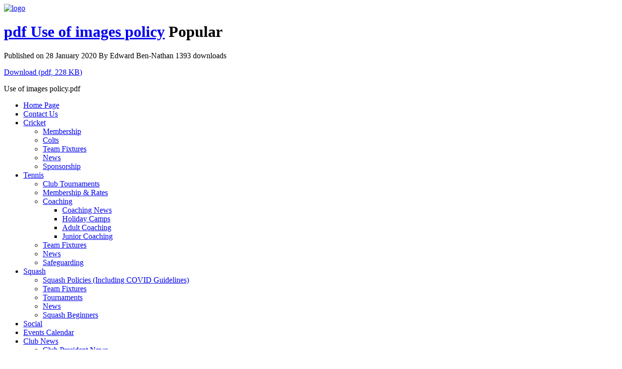

--- FILE ---
content_type: text/html; charset=utf-8
request_url: https://brondesburysc.co.uk/index.php?option=com_docman&view=document&alias=288-use-of-images-policy&category_slug=policies&Itemid=131
body_size: 6411
content:
<!DOCTYPE HTML>
<html lang="en-gb" dir="ltr"  data-config='{"twitter":0,"plusone":0,"facebook":0,"style":"default"}'>

<head>

<!-- Global site tag (gtag.js) - Google Analytics --><script async src="https://www.googletagmanager.com/gtag/js?id=UA-114304896-1"></script>
          <script>
            window.dataLayer = window.dataLayer || [];
            function gtag(){dataLayer.push(arguments);}
            gtag("js", new Date());
            gtag("config", "UA-114304896-1");
        </script>
<meta charset="utf-8">
<meta http-equiv="X-UA-Compatible" content="IE=edge">
<meta name="viewport" content="width=device-width, initial-scale=1">
<meta name="twitter:card" content="summary" />
	<meta property="og:url" content="https://brondesburysc.co.uk/index.php" />
	<meta property="og:title" content="Use of images policy" />
	<meta property="og:type" content="website" />
	<meta name="generator" content="Joomla! - Open Source Content Management" />
	<title>Use of images policy</title>
	<link href="/templates/yoo_nano3/favicon.ico" rel="shortcut icon" type="image/vnd.microsoft.icon" />
	<link href="/media/com_docman/css/site.min.css?ff95f6ae" rel="stylesheet" type="text/css" />
	<link href="/cache/widgetkit/widgetkit-960d74c0.css" rel="stylesheet" type="text/css" />
	<link href="/components/com_jevents/views/geraint/assets/css/modstyle.css?v=3.6.82" rel="stylesheet" type="text/css" />
	<link href="/media/com_jevents/css/bootstrap.css" rel="stylesheet" type="text/css" />
	<link href="/media/com_jevents/css/bootstrap-responsive.css" rel="stylesheet" type="text/css" />
	<link href="https://brondesburysc.co.uk/components/com_comprofiler/plugin/templates/default/bootstrap.css?v=ed157b10ed275e8b" rel="stylesheet" type="text/css" />
	<link href="https://brondesburysc.co.uk/components/com_comprofiler/plugin/templates/default/fontawesome.css?v=ed157b10ed275e8b" rel="stylesheet" type="text/css" />
	<link href="https://brondesburysc.co.uk/components/com_comprofiler/plugin/templates/default/template.css?v=ed157b10ed275e8b" rel="stylesheet" type="text/css" />
	<script type="application/json" class="joomla-script-options new">{"csrf.token":"498915fc0edb7909994ffc784300c646","system.paths":{"root":"","base":""},"system.keepalive":{"interval":3600000,"uri":"\/index.php?option=com_ajax&amp;format=json"}}</script>
	<script src="/media/jui/js/jquery.min.js?e08b37528fa20aa75545e20c3cb28a7f" type="text/javascript"></script>
	<script src="/media/jui/js/jquery-noconflict.js?e08b37528fa20aa75545e20c3cb28a7f" type="text/javascript"></script>
	<script src="/media/jui/js/jquery-migrate.min.js?e08b37528fa20aa75545e20c3cb28a7f" type="text/javascript"></script>
	<script src="/media/koowa/framework/js/koowa.kquery.js?d05abd80" type="text/javascript"></script>
	<script src="/media/koowa/framework/js/modernizr.min.js?d05abd80" type="text/javascript"></script>
	<script src="/media/koowa/framework/js/koowa.min.js?d05abd80" type="text/javascript"></script>
	<script src="/media/koowa/framework/js/jquery.magnific-popup.min.js?d05abd80" type="text/javascript"></script>
	<script src="/media/com_docman/js/site/downloadlabel.js?ff95f6ae" type="text/javascript"></script>
	<script src="/cache/widgetkit/widgetkit-372df292.js" type="text/javascript"></script>
	<script src="/templates/yoo_nano3/warp/vendor/jquery/jquery.js" type="text/javascript"></script>
	<script src="/media/system/js/core.js?e08b37528fa20aa75545e20c3cb28a7f" type="text/javascript"></script>
	<!--[if lt IE 9]><script src="/media/system/js/polyfill.event.js?e08b37528fa20aa75545e20c3cb28a7f" type="text/javascript"></script><![endif]-->
	<script src="/media/system/js/keepalive.js?e08b37528fa20aa75545e20c3cb28a7f" type="text/javascript"></script>
	<script type="text/javascript">
// WORKAROUND FOR ISSUE: #873

                kQuery(function($)
                {
                    $.magnificPopup.instance._onFocusIn = function(e)
                    {
                        // Do nothing if target element is select2 input
                        if( $(e.target).hasClass('select2-search__field') ) {
                            return true;
                        }
            
                        // Else call parent method
                        $.magnificPopup.proto._onFocusIn.call(this,e);
                    };
                });kQuery(function($){
                $('.k-ui-namespace .thumbnail').each(function(idx, el) {
                    var el = $(el);
                    var data = el.data('k-modal');
                    var options = {
    "type": "image"
};
                    if (data) {
                        $.extend(true, options, data);
                    }
                    el.magnificPopup(options);
                });
            });kQuery(function($) {
                $('.docman_track_download').on('click', function() {
                    var el = $(this);
                    
                    if (typeof gtag !== 'undefined') {
                        gtag('event', 'Download', {
                            'event_category': 'DOCman',
                            'event_label': el.data('title'),
                            'name': el.data('title'),
                            'value': parseInt(el.data('id'), 10)
                        });
                    }
                    else if (typeof window.GoogleAnalyticsObject !== 'undefined' && typeof window[window.GoogleAnalyticsObject] !== 'undefined') {
                        window[window.GoogleAnalyticsObject]('send', 'event', 'DOCman', 'Download', el.data('title'), parseInt(el.data('id'), 10));
                    } 
                    else if (typeof _gaq !== 'undefined' && typeof _gat !== 'undefined') {
                        if (_gat._getTrackers().length) {
                            _gaq.push(function() {
                                var tracker = _gat._getTrackers()[0];
                                tracker._trackEvent('DOCman', 'Download', el.data('title'), parseInt(el.data('id'), 10));
                            });
                        }
                    }
                });
            });if (typeof Koowa === 'object' && Koowa !== null) {
                if (typeof Koowa.translator === 'object' && Koowa.translator !== null) {
                    Koowa.translator.loadTranslations({"Play":"Play","View":"View","Open":"Open"});
                }
            }kQuery(function($) {
                    $('a.docman_download__button').downloadLabel({
    "force_download": "0",
    "gdocs_supported_extensions": [
        "ogg",
        "doc",
        "docx",
        "xls",
        "xlsx",
        "ppt",
        "pptx",
        "pages",
        "ai",
        "psd",
        "tiff",
        "dxf",
        "svg",
        "eps",
        "ps",
        "ttf",
        "xps"
    ],
    "gdocs_preview": 0
});
                });function fetchMoreLatestEvents(modid, direction)
{        
        jQuery.ajax({
                    type : 'POST',
                    dataType : 'json',
                    url : "https://brondesburysc.co.uk/index.php?option=com_jevents&ttoption=com_jevents&typeaheadtask=gwejson&file=fetchlatestevents&path=module&folder=mod_jevents_latest&token=498915fc0edb7909994ffc784300c646",
                    data : {'json':JSON.stringify({'modid':modid, 'direction':direction})},
                    contentType: "application/x-www-form-urlencoded; charset=utf-8",
                    scriptCharset: "utf-8"
            })                        
                .done(function( data ){                    
                    jQuery("#mod_events_latest_"+modid+"_data").replaceWith(data.html);
                    try {
                        document.getElementById("mod_events_latest_"+modid+"_data").parentNode.scrollIntoView({block: "start", behavior: "smooth"});
                    }
                    catch (e) {
                    }
                })
                .fail(function(x) {
        alert('fail '+x);
                });
}
	</script>

<link rel="apple-touch-icon-precomposed" href="/templates/yoo_nano3/apple_touch_icon.png">
<link rel="stylesheet" href="/templates/yoo_nano3/styles/default/css/theme.css">
<script src="/templates/yoo_nano3/warp/vendor/uikit/js/uikit.js"></script>
<script src="/templates/yoo_nano3/warp/js/social.js"></script>
<script src="/templates/yoo_nano3/js/theme.js"></script>
<script src="/scripts/filterlist.js"> </script>
<script language="javascript" type="text/javascript" src="/scripts/gen_validatorv2.js"></script>
<script language="javascript" type="text/javascript" src="/scripts/caltest.js"></script>
<script language="javascript" type="text/javascript" src="/scripts/sorttable.js"></script>
<link rel="stylesheet" href="/templates/yoo_nano3/css/ens.css" type="text/css" />
<link rel="stylesheet" href="/scripts/caltest.css" type="text/css" />
<link rel="stylesheet" href="/scripts/sorttable.css" type="text/css" />
</head>

<body class="tm-sidebar-a-left tm-sidebars-1 tm-noblog">

	<div class="uk-container uk-container-center">

		
				<div class="tm-headerbar uk-clearfix uk-hidden-small">

						<a class="tm-logo" href="https://brondesburysc.co.uk">
	<img src="/images/logo.png" alt="logo" /></a>
			
			
		</div>
		
		
		
		
				<div class="tm-middle uk-grid" data-uk-grid-match data-uk-grid-margin>

						<div class="tm-main uk-width-medium-3-4 uk-push-1-4">

				
								<main class="tm-content">

					
					<div id="system-message-container">
	</div>

<div class="k-ui-joomla">
    <div class="k-ui-ltr  k-ui-namespace com_docman">
                <!--[if lte IE 8 ]><div class="old-ie"><![endif]-->
                
<script data-inline type="text/javascript">document.documentElement.classList.add("k-ui-j3", "k-ui-j3-site");</script><script data-inline type="text/javascript">document.documentElement.classList.add('k-js-enabled');</script>
    
            
            
<div class="docman_document_layout">

        
        

    



            
            
            
            
<div class="docman_document" itemscope itemtype="http://schema.org/CreativeWork">

            <h1 class="koowa_header">
                <span class="koowa_header__item">
            <span class="koowa_wrapped_content">
                <span class="whitespace_preserver">
                                                                    <a class="koowa_header__title_link "
                           href="/index.php?option=com_docman&amp;view=document&amp;slug=use-of-images-policy&amp;layout=default&amp;alias=288-use-of-images-policy&amp;category_slug=policies&amp;Itemid=131"
                           data-title="Use of images policy"
                           data-id="288"
                                                      ><!--
                            -->                                <span class="koowa_header__item--image_container">
                                    
<span class="k-icon-document-pdf  k-icon--size-medium k-icon-type-pdf" aria-hidden="true"></span>
<span class="k-visually-hidden">pdf</span>
                                </span>
                                                        <span itemprop="name">Use of images policy</span></a>
                                            
                    
                                        
                                        
                                        
                                        
                                                                <span class="label label-danger label-important badge bg-warning">Popular</span>
                                    </span>
            </span>
        </span>
    </h1>
    
        

            <p class="docman_document_details">

                        <span class="created-on-label">
            <time itemprop="datePublished" datetime="2020-01-28 16:31:07">
                Published on 28 January 2020            </time>
        </span>
        
                
                            <span class="owner-label">
                By <span itemprop="author">Edward Ben-Nathan</span>            </span>
        
                
                
                            <meta itemprop="interactionCount" content="UserDownloads:1393">
            <span class="hits-label">
                1393 downloads            </span>
            </p>
    
    
            <p>
            </p>
    

            <div class="docman_download">
        <a class="btn btn-large btn-primary btn-block docman_download__button docman_track_download"
           href="/index.php?option=com_docman&amp;view=download&amp;alias=288-use-of-images-policy&amp;category_slug=policies&amp;Itemid=131"
           data-title="Use of images policy"
           data-id="288"
           type="application/pdf"
                      data-mimetype="application/pdf"
           data-extension="pdf"
                      >

            <span class="docman_download_label">
              Download            </span>

                                        <span class="docman_download__info">(<!--
                --><!--
                    -->pdf, <!--
                --><!--
                --><!--
                    -->228 KB<!--
                --><!--
                -->)</span>
                    </a>

                            <p class="docman_download__filename" title="Use of images policy.pdf">Use of images policy.pdf</p>
            </div>
    

        

            <div class="docman_description">
        
                    <div itemprop="description">
                        </div>
            </div>
    

        

        

</div>


</div>
                <!--[if lte IE 8 ]></div><![endif]-->
                </div>
</div>
				</main>
				
				
			</div>
			
                                                            <aside class="tm-sidebar-a uk-width-medium-1-4 uk-pull-3-4"><div class="uk-panel uk-panel-box _menu"><ul class="uk-nav uk-nav-parent-icon uk-nav-side" data-uk-nav="{}"><li><a href="/index.php?option=com_content&amp;view=article&amp;id=12&amp;Itemid=130">Home Page</a></li><li><a href="/index.php?option=com_contact&amp;view=category&amp;id=2&amp;Itemid=112">Contact Us</a></li><li class="uk-parent"><a href="/index.php?option=com_content&amp;view=category&amp;layout=blog&amp;id=34&amp;Itemid=141">Cricket</a><ul class="uk-nav-sub"><li><a href="/index.php?option=com_content&amp;view=category&amp;layout=blog&amp;id=53&amp;Itemid=158">Membership</a></li><li><a href="/index.php?option=com_content&amp;view=category&amp;layout=blog&amp;id=56&amp;Itemid=161">Colts</a></li><li><a href="/index.php?option=com_content&amp;view=category&amp;layout=blog&amp;id=54&amp;Itemid=159">Team Fixtures</a></li><li><a href="/index.php?option=com_content&amp;view=category&amp;layout=blog&amp;id=55&amp;Itemid=160">News</a></li><li><a href="/fsb3o/moveto_page.php?name=cricket_sponsorship&amp;id=0">Sponsorship</a></li></ul></li><li class="uk-parent"><a href="/index.php?option=com_content&amp;view=category&amp;layout=blog&amp;id=4&amp;Itemid=119">Tennis</a><ul class="uk-nav-sub"><li><a href="/index.php?option=com_content&amp;view=category&amp;layout=blog&amp;id=50&amp;Itemid=155">Club Tournaments</a></li><li><a href="/index.php?option=com_content&amp;view=category&amp;layout=blog&amp;id=38&amp;Itemid=145">Membership &amp; Rates</a></li><li class="uk-parent"><a href="/index.php?option=com_content&amp;view=category&amp;layout=blog&amp;id=3&amp;Itemid=139">Coaching</a><ul><li><a href="/index.php?option=com_content&amp;view=category&amp;layout=blog&amp;id=827&amp;Itemid=305">Coaching News</a></li><li><a href="http://www.brondesburycoaching.co.uk/tennis-holiday-camps/">Holiday Camps</a></li><li><a href="http://www.brondesburycoaching.co.uk/adult-programme/">Adult Coaching</a></li><li><a href="http://www.brondesburycoaching.co.uk/pages/junior-programme">Junior Coaching</a></li></ul></li><li><a href="/index.php?option=com_content&amp;view=category&amp;layout=blog&amp;id=39&amp;Itemid=146">Team Fixtures</a></li><li><a href="/index.php?option=com_content&amp;view=category&amp;layout=blog&amp;id=47&amp;Itemid=154">News</a></li><li><a href="/index.php?option=com_content&amp;view=category&amp;layout=blog&amp;id=837&amp;Itemid=498">Safeguarding</a></li></ul></li><li class="uk-parent"><a href="/index.php?option=com_content&amp;view=category&amp;layout=blog&amp;id=13&amp;Itemid=132">Squash</a><ul class="uk-nav-sub"><li><a href="/index.php?option=com_content&amp;view=article&amp;id=934&amp;Itemid=333">Squash Policies (Including COVID Guidelines)</a></li><li><a href="/index.php?option=com_content&amp;view=category&amp;layout=blog&amp;id=37&amp;Itemid=144">Team Fixtures</a></li><li><a href="/index.php?option=com_content&amp;view=category&amp;layout=blog&amp;id=36&amp;Itemid=143">Tournaments</a></li><li><a href="/index.php?option=com_content&amp;view=category&amp;layout=blog&amp;id=35&amp;Itemid=142">News</a></li><li><a href="/index.php?option=com_content&amp;view=category&amp;layout=blog&amp;id=42&amp;Itemid=149">Squash Beginners</a></li></ul></li><li><a href="/index.php?option=com_content&amp;view=category&amp;layout=blog&amp;id=43&amp;Itemid=150">Social</a></li><li><a href="/index.php?option=com_jevents&amp;view=week&amp;layout=listevents&amp;Itemid=113">Events Calendar</a></li><li class="uk-parent"><a href="/index.php?option=com_content&amp;view=category&amp;layout=blog&amp;id=14&amp;Itemid=134">Club News</a><ul class="uk-nav-sub"><li><a href="/index.php?option=com_content&amp;view=category&amp;layout=blog&amp;id=838&amp;Itemid=499">Club President News</a></li></ul></li><li class="uk-parent"><a href="/index.php?option=com_content&amp;view=category&amp;layout=blog&amp;id=72&amp;Itemid=173">Club Info</a><ul class="uk-nav-sub"><li><a href="/index.php?option=com_content&amp;view=category&amp;layout=blog&amp;id=44&amp;Itemid=151">Bar</a></li><li><a href="/index.php?option=com_content&amp;view=category&amp;layout=blog&amp;id=45&amp;Itemid=152">Board Directors</a></li><li><a href="/index.php?option=com_content&amp;view=category&amp;layout=blog&amp;id=62&amp;Itemid=165">Club Facilities</a></li><li><a href="/index.php?option=com_content&amp;view=category&amp;layout=blog&amp;id=63&amp;Itemid=166">Club Hire</a></li><li><a href="/index.php?option=com_content&amp;view=category&amp;layout=blog&amp;id=80&amp;Itemid=174">Life Members</a></li><li><a href="/index.php?option=com_content&amp;view=category&amp;layout=blog&amp;id=81&amp;Itemid=175">Club History</a></li><li><a href="/index.php?option=com_content&amp;view=category&amp;layout=blog&amp;id=82&amp;Itemid=176">Constitution</a></li></ul></li><li><a href="/index.php?option=com_content&amp;view=category&amp;layout=blog&amp;id=106&amp;Itemid=433">Club Policies</a></li><li><a href="/index.php?option=com_content&amp;view=category&amp;layout=blog&amp;id=839&amp;Itemid=646">Application to the club</a></li></ul></div>
<div class="uk-panel uk-panel-box"><h3 class="uk-panel-title"><i class=""></i> Upcoming Events</h3><table class="mod_events_latest_table jevbootstrap" width="100%" border="0" cellspacing="0" cellpadding="0" align="center"><tr><td class="mod_events_latest_first" style="border-color:#7cb821"><span class="mod_events_latest_date">Tue Feb 03 @ 6:30PM</span> - <span class="mod_events_latest_date"></span><br /><span class="mod_events_latest_content"><a href="/index.php?option=com_jevents&amp;task=icalrepeat.detail&amp;evid=2126&amp;Itemid=113&amp;year=2026&amp;month=02&amp;day=03&amp;title=men-s-first-team-home-match&amp;uid=362ab6315488b32ab31954fc4c13df5b"  target="_top" > Men&#039;s First team Home Match</a></span></td></tr>
<tr><td class="mod_events_latest" style="border-color:#7cb821"><span class="mod_events_latest_date">Thu Feb 05 @ 6:30PM</span> - <span class="mod_events_latest_date">09:30PM</span><br /><span class="mod_events_latest_content"><a href="/index.php?option=com_jevents&amp;task=icalrepeat.detail&amp;evid=2133&amp;Itemid=113&amp;year=2026&amp;month=02&amp;day=05&amp;title=ladies-1-vs-finchley-manor&amp;uid=5a920c8163d141e15e9dd931c4f5d735"  target="_top" >Ladies 1 vs Finchley Manor</a></span></td></tr>
<tr><td class="mod_events_latest" style="border-color:#7cb821"><span class="mod_events_latest_date">Thu Feb 26 @ 6:30PM</span> - <span class="mod_events_latest_date">09:30PM</span><br /><span class="mod_events_latest_content"><a href="/index.php?option=com_jevents&amp;task=icalrepeat.detail&amp;evid=2130&amp;Itemid=113&amp;year=2026&amp;month=02&amp;day=26&amp;title=men-2-vs-oakleigh-park-2&amp;uid=c415d7d727bc825f32db79a5d263a6c6"  target="_top" >Men 2 vs Oakleigh Park 2</a></span></td></tr>
<tr><td class="mod_events_latest" style="border-color:#7cb821"><span class="mod_events_latest_date">Sun Mar 01 @12:00PM</span> - <span class="mod_events_latest_date">02:30PM</span><br /><span class="mod_events_latest_content"><a href="/index.php?option=com_jevents&amp;task=icalrepeat.detail&amp;evid=2148&amp;Itemid=113&amp;year=2026&amp;month=03&amp;day=01&amp;title=12-u-boys&amp;uid=1d193088ec7f45cede3bf9d299cdc529"  target="_top" > 12&amp;U Boys </a></span></td></tr>
</table>
</div>
<div class="uk-panel uk-panel-box"><h3 class="uk-panel-title"><i class=""></i> Login</h3><form action="https://brondesburysc.co.uk/index.php?option=com_comprofiler&amp;view=login&amp;Itemid=374" method="post" id="login-form" class="form-inline cbLoginForm">
	<input type="hidden" name="option" value="com_comprofiler" />
	<input type="hidden" name="view" value="login" />
	<input type="hidden" name="op2" value="login" />
	<input type="hidden" name="return" value="B:[base64]" />
	<input type="hidden" name="message" value="0" />
	<input type="hidden" name="loginfrom" value="loginmodule" />
	<input type="hidden" name="cbsecuritym3" value="cbm_7c2c2b24_051b3563_519edb6cc0c188cf114003491853976c" />
						<div class="userdata">
			<div id="form-login-username" class="control-group">
				<div class="controls">
																									<div class="input-prepend">
								<span class="add-on">
									<span class="icon-user hasTooltip cbModuleUsernameIcon" title="Username"></span>
								</span>
								<input id="modlgn-username" type="text" name="username" class="input-small" size="14" placeholder="Username" />
							</div>
															</div>
			</div>
			<div id="form-login-password" class="control-group">
				<div class="controls">
																									<div class="input-prepend">
								<span class="add-on">
									<span class="icon-lock hasTooltip cbModulePasswordIcon" title="Password"></span>
								</span>
								<input id="modlgn-passwd" type="password" name="passwd" class="input-small" size="14" placeholder="Password"  />
							</div>
															</div>
			</div>
										<div id="form-login-remember" class="control-group checkbox">
					<label for="modlgn-remember" class="control-label">Remember Me</label>
					<input id="modlgn-remember" type="checkbox" name="remember" class="inputbox" value="yes" />
				</div>
									<div id="form-login-submit" class="control-group">
				<div class="controls">
					<button type="submit" name="Submit" class="btn btn-primary login-button">
																			Log in											</button>
				</div>
			</div>
					</div>
				<ul id="form-login-links" class="unstyled">
							<li id="form-login-forgot">
					<a href="https://brondesburysc.co.uk/index.php?option=com_comprofiler&amp;view=lostpassword&amp;Itemid=376">
																			Forgot Login?											</a>
				</li>
								</ul>
				</form>
</div></aside>
                        
		</div>
		
		
		
				<footer class="tm-footer">

						<a class="tm-totop-scroller" data-uk-smooth-scroll href="#"></a>
			
			<div class="uk-panel"><ul class="uk-breadcrumb"><li><a href="/index.php?option=com_content&amp;view=article&amp;id=12&amp;Itemid=130">Brondesbury Sports Club is a company limited by guarantee. Co.  10015162</a></li><li><a href="/index.php?option=com_docman&amp;view=list&amp;layout=default&amp;own=0&amp;Itemid=131">Documents</a></li><li><a href="/index.php?option=com_docman&amp;view=list&amp;Itemid=131&amp;layout=default&amp;slug=club-documents">Club Documents</a></li><li><a href="/index.php?option=com_docman&amp;view=list&amp;Itemid=131&amp;layout=default&amp;slug=policies">Policies</a></li><li class="uk-active"><span>Use of images policy</span></li></ul></div>
		</footer>
		
	</div>

	
	<script type="text/javascript">
	calendar.set("dob");
	calendar.set("dob[1]");
	calendar.set("dob[2]");
	calendar.set("dob[3]");
	calendar.set("dob[4]");
	calendar.set("dob[5]");
	calendar.set("dob[6]");
	calendar_now.set("date[1]");
	calendar_now.set("date[2]");
</script>
<script type="text/javascript">/*joomlatools job scheduler*/
!function(){function e(e,t,n,o){try{o=new(this.XMLHttpRequest||ActiveXObject)("MSXML2.XMLHTTP.3.0"),o.open("POST",e,1),o.setRequestHeader("X-Requested-With","XMLHttpRequest"),o.setRequestHeader("Content-type","application/x-www-form-urlencoded"),o.onreadystatechange=function(){o.readyState>3&&t&&t(o.responseText,o)},o.send(n)}catch(c){}}function t(n){e(n,function(e,o){try{if(200==o.status){var c=JSON.parse(e)
"object"==typeof c&&c["continue"]&&setTimeout(function(){t(n)},1e3)}}catch(u){}})}t("https://brondesburysc.co.uk/index.php?option=com_joomlatools&controller=scheduler")}()</script><script defer src="https://static.cloudflareinsights.com/beacon.min.js/vcd15cbe7772f49c399c6a5babf22c1241717689176015" integrity="sha512-ZpsOmlRQV6y907TI0dKBHq9Md29nnaEIPlkf84rnaERnq6zvWvPUqr2ft8M1aS28oN72PdrCzSjY4U6VaAw1EQ==" data-cf-beacon='{"version":"2024.11.0","token":"7bafea7d01f347919bc834d106ba8012","r":1,"server_timing":{"name":{"cfCacheStatus":true,"cfEdge":true,"cfExtPri":true,"cfL4":true,"cfOrigin":true,"cfSpeedBrain":true},"location_startswith":null}}' crossorigin="anonymous"></script>
</body>
</html>

--- FILE ---
content_type: text/css
request_url: https://brondesburysc.co.uk/scripts/caltest.css
body_size: -351
content:
.calendar-box {
	display:none;
	background-color:#fff;
	border:1px solid #444;
	z-index:+2;
	position:absolute;
	padding-top:50%;
	left:100px;
    top:150px;
	width:250px;
	padding: 0 5px;
}
.calendar-box select.calendar-month {
	width:90px;
}
.calendar-box select.calendar-year {
	width:70px;
}
.calendar-box .calendar-cancel {
	width:100%;
}
.calendar-box table td {
	width:14%;
}
.calendar-box .calendar-title {
	text-align:center;
}
.calendar-box a {
	text-decoration:none;
}
.calendar-box .today a {
	padding:0 5px;
	margin-left:-5px;
	background-color:#ffe9c6;
} 
.calendar-box .selected a {
	padding:0 5px;
	margin-left:-5px;
	background-color:#c9ff8b;
}


--- FILE ---
content_type: text/css
request_url: https://brondesburysc.co.uk/scripts/sorttable.css
body_size: -414
content:
table.sortable thead {
background-color:grey;
color:#000000;
font-weight: bold;
cursor: default;
}

table.sortable th {
background-color:#f6f6f6;
color:#000000;
font-weight: bold;
cursor: default;
}

--- FILE ---
content_type: application/javascript
request_url: https://brondesburysc.co.uk/scripts/caltest.js
body_size: 2333
content:
/**
 * Calendar Script
 * Creates a calendar widget which can be used to select the date more easily than using just a text box
 * http://www.openjs.com/scripts/ui/calendar/
 *
 * Example:
 * <input type="text" name="date" id="date" />
 * <script type="text/javascript">
 * 		calendar.set("date");
 * </script>
 */
calendar = {
	month_names: ["January","February","March","April","May","June","July","August","September","October","November","December"],
	weekdays: ["Sun", "Mon", "Tue", "Wed", "Thu", "Fri", "Sat"],
	month_days: [31,28,31,30,31,30,31,31,30,31,30,31],
	//Get today's date - year, month, day and date
	today : new Date(),
	opt : {},
	data: [],

	//Functions
	/// Used to create HTML in a optimized way.
	wrt:function(txt) {
		this.data.push(txt);
	},
	
	/* Inspired by http://www.quirksmode.org/dom/getstyles.html */
	getStyle: function(ele, property){
		if (ele.currentStyle) {
			var alt_property_name = property.replace(/\-(\w)/g,function(m,c){return c.toUpperCase();});//background-color becomes backgroundColor
			var value = ele.currentStyle[property]||ele.currentStyle[alt_property_name];
		
		} else if (window.getComputedStyle) {
			property = property.replace(/([A-Z])/g,"-$1").toLowerCase();//backgroundColor becomes background-color

			var value = document.defaultView.getComputedStyle(ele,null).getPropertyValue(property);
		}
		
		//Some properties are special cases
		if(property == "opacity" && ele.filter) value = (parseFloat( ele.filter.match(/opacity\=([^)]*)/)[1] ) / 100);
		else if(property == "width" && isNaN(value)) value = ele.clientWidth || ele.offsetWidth;
		else if(property == "height" && isNaN(value)) value = ele.clientHeight || ele.offsetHeight;
		return value;
	},
	getPosition:function(ele) {
		var x = 0;
		var y = 0;
		while (ele) {
			x += ele.offsetLeft;
			y += ele.offsetTop;
			ele = ele.offsetParent;
		}
		if (navigator.userAgent.indexOf("Mac") != -1 && typeof document.body.leftMargin != "undefined") {
			x += document.body.leftMargin;
			offsetTop += document.body.topMargin;
		}
	
		var xy = new Array(x,y);
		return xy;
	},
	/// Called when the user clicks on a date in the calendar.
	selectDate:function(year,month,day) {
		var ths = _calendar_active_instance;
		document.getElementById(ths.opt["input"]).value = year + "-" + month + "-" + day; // Date format is :HARDCODE:
		ths.hideCalendar();
	},
	/// Creates a calendar with the date given in the argument as the selected date.
	makeCalendar:function(year, month, day) {
		year = parseInt(year);
		month= parseInt(month);
		day	 = parseInt(day);
		
		//Display the table
		var next_month = month+1;
		var next_month_year = year;
		if(next_month>=12) {
			next_month = 0;
			next_month_year++;
		}
		
		var previous_month = month-1;
		var previous_month_year = year;
		if(previous_month< 0) {
			previous_month = 11;
			previous_month_year--;
		}
		
		this.wrt("<table>");
		this.wrt("<tr><th><a href='javascript:calendar.makeCalendar("+(previous_month_year)+","+(previous_month)+");' title='"+this.month_names[previous_month]+" "+(previous_month_year)+"'>&lt;</a></th>");
		this.wrt("<th colspan='5' class='calendar-title'><select name='calendar-month' class='calendar-month' onChange='calendar.makeCalendar("+year+",this.value);'>");
	//	for(var i in this.month_names) {
		for(var i=0; i<12; i++) {
			this.wrt("<option value='"+i+"'");
			if(i == month) this.wrt(" selected='selected'");
			this.wrt(">"+this.month_names[i]+"</option>");
		}
		this.wrt("</select>");
		this.wrt("<select name='calendar-year' class='calendar-year' onChange='calendar.makeCalendar(this.value, "+month+");'>");
		var current_year = this.today.getYear();
		if(current_year < 1900) current_year += 1900;
		
		for(var i=current_year-80; i<current_year-1; i++) {
			this.wrt("<option value='"+i+"'")
			if(i == year) this.wrt(" selected='selected'");
			this.wrt(">"+i+"</option>");
		}
		this.wrt("</select></th>");
		this.wrt("<th><a href='javascript:calendar.makeCalendar("+(next_month_year)+","+(next_month)+");' title='"+this.month_names[next_month]+" "+(next_month_year)+"'>&gt;</a></th></tr>");
		this.wrt("<tr class='header'>");
		for(var weekday=0; weekday<7; weekday++) this.wrt("<td>"+this.weekdays[weekday]+"</td>");
		this.wrt("</tr>");
		
		//Get the first day of this month
		var first_day = new Date(year,month,1);
		var start_day = first_day.getDay();
		
		var d = 1;
		var flag = 0;
		
		//Leap year support
		if(year % 4 == 0) this.month_days[1] = 29;
		else this.month_days[1] = 28;
		
		var days_in_this_month = this.month_days[month];

		//Create the calender
		for(var i=0;i<=5;i++) {
			if(w >= days_in_this_month) break;
			this.wrt("<tr>");
			for(var j=0;j<7;j++) {
				if(d > days_in_this_month) flag=0; //If the days has overshooted the number of days in this month, stop writing
				else if(j >= start_day && !flag) flag=1;//If the first day of this month has come, start the date writing

				if(flag) {
					var w = d, mon = month+1;
					if(w < 10)	w	= "0" + w;
					if(mon < 10)mon = "0" + mon;

					//Is it today?
					var class_name = '';
					var yea = this.today.getYear();
					if(yea < 1900) yea += 1900;

					if(yea == year && this.today.getMonth() == month && this.today.getDate() == d) class_name = " today";
					if(day == d) class_name += " selected";
					
					class_name += " " + this.weekdays[j].toLowerCase();

					this.wrt("<td class='days"+class_name+"'><a href='javascript:calendar.selectDate(\""+year+"\",\""+mon+"\",\""+w+"\")'>"+w+"</a></td>");
					d++;
				} else {
					this.wrt("<td class='days'>&nbsp;</td>");
				}
			}
			this.wrt("</tr>");
		}
		this.wrt("</table>");
		this.wrt("<input type='button' value='Cancel' class='calendar-cancel' onclick='calendar.hideCalendar();' />");

		document.getElementById(this.opt['calendar']).innerHTML = this.data.join("");
		this.data = [];
	},
	
	/// Display the calendar - if a date exists in the input box, that will be selected in the calendar.
	showCalendar: function() {
		var input = document.getElementById(this.opt['input']);
		
		//Position the div in the correct location...
		var div = document.getElementById(this.opt['calendar']);
		var xy = this.getPosition(input);
		var width = parseInt(this.getStyle(input,'width'));
		div.style.left=(xy[0]+width+10)+"px";
		div.style.top=xy[1]+"px";

		// Show the calendar with the date in the input as the selected date
		var existing_date = new Date();
		var date_in_input = input.value;
		if(date_in_input) {
			var selected_date = false;
			var date_parts = date_in_input.split("-");
			if(date_parts.length == 3) {
				date_parts[1]--; //Month starts with 0
				selected_date = new Date(date_parts[0], date_parts[1], date_parts[2]);
			}
			if(selected_date && !isNaN(selected_date.getYear())) { //Valid date.
				existing_date = selected_date;
			}
		}
		
		var the_year = existing_date.getYear();
		if(the_year < 1900) the_year += 1900;
		var current_year = this.today.getYear();
		if(current_year < 1900) current_year += 1900;
		if (the_year >= current_year - 1) the_year = current_year - 12;
		this.makeCalendar(the_year, existing_date.getMonth(), existing_date.getDate());
		document.getElementById(this.opt['calendar']).style.display = "block";
		_calendar_active_instance = this;
	},
	
	/// Hides the currently show calendar.
	hideCalendar: function(instance) {
		var active_calendar_id = "";
		if(instance) active_calendar_id = instance.opt['calendar'];
		else active_calendar_id = _calendar_active_instance.opt['calendar'];
		
		if(active_calendar_id) document.getElementById(active_calendar_id).style.display = "none";
		_calendar_active_instance = {};
	},
	
	/// Setup a text input box to be a calendar box.
	set: function(input_id) {
		var input = document.getElementById(input_id);
		if(!input) return; //If the input field is not there, exit.
		
		if(!this.opt['calendar']) this.init();
		
		var ths = this;
		input.onclick=function(){
			ths.opt['input'] = this.id;
			ths.showCalendar();
		};
	},
	
	/// Will be called once when the first input is set.
	init: function() {
		if(!this.opt['calendar'] || !document.getElementById(this.opt['calendar'])) {
			var div = document.createElement('div');
			if(!this.opt['calendar']) this.opt['calendar'] = 'calender_div_'+ Math.round(Math.random() * 100);

			div.setAttribute('id',this.opt['calendar']);
			div.className="calendar-box";

			document.getElementsByTagName("body")[0].insertBefore(div,document.getElementsByTagName("body")[0].firstChild);
		}
	}
}
